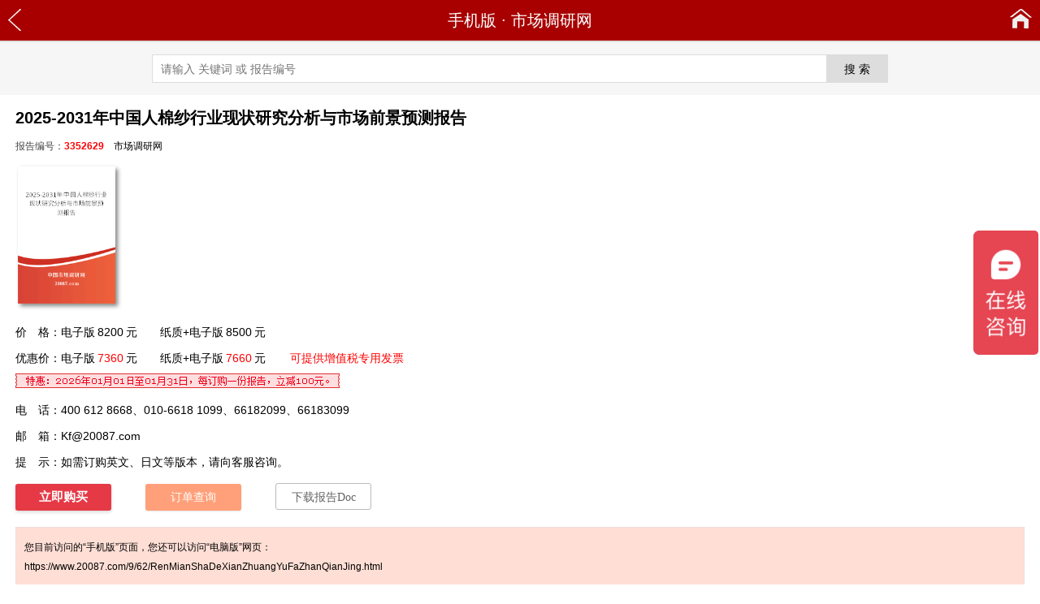

--- FILE ---
content_type: text/html; charset=utf-8
request_url: https://m.20087.com/3352629.html
body_size: 8069
content:
<!DOCTYPE html>
<html lang="zh-CN">
<head>
<meta charset="utf-8" />
<meta http-equiv="X-UA-Compatible" content="IE=Edge" />
<meta http-equiv="Content-Type" content="text/html; charset=utf-8" />
<title>2025-2031年中国人棉纱行业现状研究分析与市场前景预测报告📚</title>
<meta name="author" content="市场调研网" />
<meta name="copyright" content="市场调研网" />
<meta name="description" content="2025-2031年中国人棉纱行业现状研究分析与市场前景预测报告" />
<meta name="keywords" content="2025-2031年中国人棉纱行业现状研究分析与市场前景预测报告" />
<meta name="viewport" content="width=device-width,initial-scale=1" />
<link rel="alternate" type="application/rss+xml" href="https://m.20087.com/Rss_608.xml" title="纺织市场调研分析报告" />
<meta property="og:type" content="acticle" />
<meta property="og:site_name" content="市场调研网" />
<meta property="og:title" content="2025-2031年中国人棉纱行业现状研究分析与市场前景预测报告" />
<meta property="og:description" content="人棉纱的现状与发展前景, 2025-2031年中国人棉纱行业现状研究分析与市场前景预测报告" />
<meta property="og:url" content="https://m.20087.com/3352629.html"/>
<meta property="og:image" content="https://www.20087.com/Cover/29/RenMianShaDeXianZhuangYuFaZhanQianJing.png" />
<link href="https://cdn.20087.com/wap/img_1/3g_2014.css" rel="stylesheet" type="text/css" />
<script src="https://cdn.20087.com/wap/img_1/3g_2014.js" type="text/javascript"></script>
<link rel="canonical" href="https://www.20087.com/9/62/RenMianShaDeXianZhuangYuFaZhanQianJing.html" />
<script src="https://m.20087.com/nocdn/ajax.js" type="text/javascript"></script>
</head>
<body>
<header>
<div class="cdy_header">
<div class="cdy_nav">
<a href="javascript:history.go(-1);" class="cdy_a-back" title="返回"></a>
<div class="cdy_nav-text"><a href="https://m.20087.com/" title="市场调研网">手机版</a> · <a href="https://www.20087.com/" title="市场调研网" target="_blank">市场调研网</a></div>
<a href="https://m.20087.com/" title="市场调研网" alt="市场调研网" class="cdy_a-home" title="首页"></a>
</div>
</div>
<div class="cdy_search">
<form method="get" action="/S.aspx" target="_blank">
<input type="text" class="tb_key" placeholder="请输入 关键词 或 报告编号" maxlength="100" id="q" name="q" autocomplete="off"><input type="submit" class="tb_btn" value="搜 索" /><input type="hidden" name="x" value="18">
</form>
</div>
</header>
<article>
<div class="cdy_reportinfo">
<h1 class="yyyye14448"   style="" >2025-2031年中国人棉纱行业现状研究分析与市场前景预测报告</h1>
<div class="cdy_date">报告编号：<b style="color:red;">3352629</b>　<a href="https://www.20087.com/" title="市场调研网" target="_blank">市场调研网</a></div>
<div class="cdy_cover"><img src="https://www.20087.com/Cover/29/RenMianShaDeXianZhuangYuFaZhanQianJing.png" title="2025-2031年中国人棉纱行业现状研究分析与市场前景预测报告" alt="2025-2031年中国人棉纱行业现状研究分析与市场前景预测报告" /></div>
<div title=""  class="cdy_item" id="ywyww18256" >价　格：电子版<span class="price_2022">8200</span>元　　纸质+电子版<span class="price_2022">8500</span>元</div>
<div style=""  class="cdy_item" title="" >优惠价：电子版<span class="dprice_2022">7360</span>元　　纸质+电子版<span class="dprice_2022">7660</span>元<span class="fapiao">可提供增值税专用发票</span></div>
<div class="cdy_item"><img src="https://cdn.20087.com/0/-100.gif" /></div>
<div class="cdy_item">电　话：400 612 8668、010-6618 1099、66182099、66183099</div>
<div class="cdy_item">邮　箱：<a href="mailto:Kf@20087.com" target="_blank">Kf@20087.com</a></div>
<div class="cdy_item">提　示：如需订购英文、日文等版本，请向客服咨询。</div>
<div class="cdy_icon"><a rel="nofollow" href="https://www.20087.com/Buy/3352629.htm" title="订购2025-2031年中国人棉纱行业现状研究分析与市场前景预测报告" class="buy" target="_blank">立即购买</a>　　<a rel="nofollow" href="https://www.20087.com/Order/OrderQuery.aspx" title="订单查询、付款" class="order" target="_blank">订单查询</a>　　<a href="https://word.20087.com/FangZhiFuZhuang/29/%e4%ba%ba%e6%a3%89%e7%ba%b1%e7%9a%84%e7%8e%b0%e7%8a%b6%e4%b8%8e%e5%8f%91%e5%b1%95%e5%89%8d%e6%99%af_3352629.docx" title="下载2025-2031年中国人棉纱行业现状研究分析与市场前景预测报告Doc" class="doc" target="_blank">下载报告Doc</a></div>
<div id="ysysx22407"  class="cdy_pctip" style="">您目前访问的“手机版”页面，您还可以访问“电脑版”网页：<br /><a href="https://www.20087.com/9/62/RenMianShaDeXianZhuangYuFaZhanQianJing.html" title="2025-2031年中国人棉纱行业现状研究分析与市场前景预测报告" target="_blank">https://www.20087.com/9/62/RenMianShaDeXianZhuangYuFaZhanQianJing.html</a></div>
<div id="yqyqw14334"  class="cdy_head" style="" >报告内容<b></b></div>
<div title=""  class="cdy_desc" id="yoyow16360" >
<div class="cdy_updatetip_t"><b>更新提示：</b>《2025-2031年中国人棉纱行业现状研究分析与市场前景预测报告》已发布<b style="color:red;">2026 版</b>，如需了解最新目录，请Email（Kf@20087.com）或电话（400 612 8668）咨询！</div><div>　　人棉纱（粘胶纤维）是由天然纤维素经过化学处理制成的人造纤维，因其柔软、吸湿性强而广泛应用于服装、家纺等领域。近年来，随着消费者对环保和可持续性的关注增加，人棉纱行业正朝着绿色生产方向转型，如采用闭环生产工艺减少污染排放，并推广使用再生纤维素原料。此外，技术创新也提升了人棉纱的质量和功能性，例如增加了抗菌、防静电等功能。</div>
<div>　　未来，人棉纱的发展将更加注重可持续性与功能创新。一方面，通过采用先进的生物工程技术和环保型溶剂，进一步降低生产过程中的环境污染，并探索使用农业废弃物作为原料，促进循环经济；另一方面，结合纳米技术和智能纺织品的研发，开发出具有自我调节温度、湿度等功能的高级人棉纱，满足个性化消费需求。此外，随着快时尚行业的变革，人棉纱在有机和生态友好型服装中的应用将进一步扩大，推动行业向绿色方向发展。</div>
<div>　　《<a href="https://m.20087.com/3352629.html" title="2025-2031年中国人棉纱行业现状研究分析与市场前景预测报告">2025-2031年中国人棉纱行业现状研究分析与市场前景预测报告</a>》系统分析了人棉纱行业的市场需求、市场规模及价格动态，全面梳理了人棉纱产业链结构，并对人棉纱细分市场进行了深入探究。报告基于详实数据，科学预测了人棉纱<a href="https://www.20087.com/" title="市场调研网 市场前景分析" target="_blank">市场前景</a>与发展趋势，重点剖析了品牌<a href="https://www.20087.com/" title="市场调研网 竞争分析" target="_blank">竞争</a>格局、市场集中度及重点企业的市场地位。通过SWOT分析，报告识别了行业面临的机遇与<a href="https://www.20087.com/" title="市场调研网 风险分析" target="_blank">风险</a>，并提出了针对性发展策略与建议，为人棉纱企业、研究机构及政府部门提供了准确、及时的行业信息，是制定战略决策的重要参考工具，对推动行业健康发展具有重要指导意义。</div>
<h2>第一章 人棉纱行业发展概述</h2>
<h3>　　第一节 行业界定</h3>
<div>　　　　一、人棉纱行业定义及分类</div>
<div>　　　　二、人棉纱行业经济特性</div>
<div>　　　　三、人棉纱行业产业链简介</div>
<h3>　　第二节 人棉纱行业发展成熟度</h3>
<div>　　　　一、人棉纱行业发展周期分析</div>
<div>　　　　二、行业中外市场成熟度对比</div>
<p class="cy">　　详细内容：<a href="https://m.20087.com/3352629.html">https://m.20087.com/3352629.html</a></p><h3>　　第三节 人棉纱行业相关产业动态</h3>
<h2>第二章 人棉纱行业发展环境分析</h2>
<h3>　　第一节 人棉纱行业环境分析</h3>
<div>　　　　一、政治法律环境分析</div>
<div>　　　　二、经济环境分析</div>
<div>　　　　三、社会文化环境分析</div>
<div>　　　　四、技术环境分析</div>
<h3>　　第二节 人棉纱行业相关政策、法规</h3>
<h2>第三章 人棉纱行业技术发展<a href="https://www.20087.com/" title="市场调研网 现状分析" target="_blank">现状</a>及趋势</h2>
<h3>　　第一节 当前我国人棉纱技术发展现状</h3>
<h3>　　第二节 中外人棉纱技术差距及产生差距的主要原因</h3>
<h3>　　第三节 提高我国人棉纱技术的对策</h3>
<h3>　　第四节 我国人棉纱产品研发、设计发展趋势</h3>
<h2>第四章 中国人棉纱市场发展调研</h2>
<h3>　　第一节 人棉纱市场现状分析及预测</h3>
<div>　　　　一、2019-2024年中国人棉纱市场规模分析</div>
<div>　　　　二、2025-2031年中国<a href="https://m.20087.com/3352629.html" title="人棉纱市场规模调研分析"><strong>人棉纱</strong>市场规模</a>预测</div>
<h3>　　第二节 人棉纱行业产能分析及预测</h3>
<div>　　　　一、2019-2024年中国<a href="https://m.20087.com/3352629.html" title="人棉纱行业产能分析预测"><strong>人棉纱</strong>行业产能</a>分析</div>
<div>　　　　二、2025-2031年中国人棉纱行业产能预测</div>
<h3>　　第三节 人棉纱行业产量分析及预测</h3>
<div>　　　　一、2019-2024年中国人棉纱行业产量分析</div>
<p class="cy">　　Current Industry Status Research Analysis and Market Prospect Forecast Report of China Rayon Yarn from 2025 to 2031</p><div>　　　　二、2025-2031年中国人棉纱行业<a href="https://www.20087.com/" title="市场调研网 产量分析" target="_blank">产量</a>预测</div>
<h3>　　第四节 人棉纱市场需求分析及预测</h3>
<div>　　　　一、2019-2024年中国人棉纱市场需求分析</div>
<div>　　　　二、2025-2031年中国人棉纱市场需求预测</div>
<h3>　　第五节 人棉纱进出口数据分析</h3>
<div>　　　　一、2019-2024年中国人棉纱进出口数据分析</div>
<div>　　　　　　1、进口量</div>
<div>　　　　　　2、出口量</div>
<div>　　　　二、2025-2031年国内人棉纱进出口情况预测</div>
<div>　　　　　　1、进口量</div>
<div>　　　　　　2、出口量</div>
<h2>第五章 2019-2024年中国人棉纱行业总体发展状况</h2>
<h3>　　第一节 中国<a href="https://m.20087.com/3352629.html" title="中国人棉纱行业规模分析"><strong>人棉纱</strong>行业规模</a>情况分析</h3>
<div>　　　　一、人棉纱行业单位规模情况分析</div>
<div>　　　　二、人棉纱行业人员规模状况分析</div>
<div>　　　　三、人棉纱行业资产规模状况分析</div>
<div>　　　　四、人棉纱行业市场规模状况分析</div>
<div>　　　　五、人棉纱行业敏感性分析</div>
<h3>　　第二节 中国人棉纱行业财务能力分析</h3>
<div>　　　　一、人棉纱行业盈利能力分析</div>
<div>　　　　二、人棉纱行业偿债能力分析</div>
<div>　　　　三、人棉纱行业营运能力分析</div>
<p class="cy">　　2025-2031年中國人棉紗行業現狀研究分析與市場<a href="https://www.20087.com/" title="市场调研网 前景分析" target="_blank">前景</a>預測報告</p><div>　　　　四、人棉纱行业发展能力分析</div>
<h2>第六章 中国人棉纱行业重点区域发展分析</h2>
<div>　　　　一、中国人棉纱行业重点区域市场结构变化</div>
<div>　　　　二、重点地区（一）人棉纱行业发展分析</div>
<div>　　　　三、重点地区（二）人棉纱行业发展分析</div>
<div>　　　　四、重点地区（三）人棉纱行业发展分析</div>
<div>　　　　五、重点地区（四）人棉纱行业发展分析</div>
<div>　　　　六、重点地区（五）人棉纱行业发展分析</div>
<div>　　……</div>
<h2>第七章 人棉纱行业产品价格分析</h2>
<div>　　　　一、价格弹性分析</div>
<div>　　　　二、价格与成本的关系</div>
<div>　　　　三、主要人棉纱品牌产品价位分析</div>
<div>　　　　四、主要企业的价格策略</div>
<div>　　　　五、价格在人棉纱行业竞争中的重要性</div>
<div>　　　　六、低价策略与品牌战略</div>
<h2>第八章 2025年中国人棉纱行业上下游行业发展分析</h2>
<h3>　　第一节 人棉纱上游<a href="https://www.20087.com/" title="市场调研网 行业分析" target="_blank">行业分析</a></h3>
<div>　　　　一、人棉纱产品成本构成</div>
<div>　　　　二、上游行业发展现状</div>
<div>　　　　三、2025-2031年上游行业发展趋势</div>
<div>　　　　四、上游供给对人棉纱行业的影响</div>
<p class="cy">　　2025-2031 nián zhōngguó rén mián shā hángyè xiànzhuàng yánjiū fēnxī yǔ shìchǎng qiánjǐng yùcè bàogào</p><h3>　　第二节 人棉纱下游行业分析</h3>
<div>　　　　一、人棉纱下游行业分布</div>
<div>　　　　二、下游行业发展现状</div>
<div>　　　　三、2025-2031年下游行业发展趋势</div>
<div>　　　　四、下游<a href="https://www.20087.com/" title="市场调研网 需求分析" target="_blank">需求</a>对人棉纱行业的影响</div>
<h2>第九章 <a href="https://m.20087.com/3352629.html" title="人棉纱行业重点企业调研"><strong>人棉纱</strong>行业重点企业</a>发展调研</h2>
<h3>　　第一节 人棉纱重点企业</h3>
<div>　　　　一、企业概况</div>
<div>　　　　二、企业经营情况</div>
<div>　　　　三、企业竞争优势</div>
<div>　　　　四、企业发展规划</div>
<h3>　　第二节 人棉纱重点企业</h3>
<div>　　　　一、企业概况</div>
<div>　　　　二、企业经营情况</div>
<div>　　　　三、企业竞争优势</div>
<div>　　　　四、企业发展规划</div>
<h3>　　第三节 人棉纱重点企业</h3>
<div>　　　　一、企业概况</div>
<div>　　　　二、企业经营情况</div>
<div>　　　　三、企业竞争优势</div>
<div>　　　　四、企业发展规划</div>
<h3>　　第四节 人棉纱重点企业</h3>
<p class="cy">　　2025‐2031年の中国のレーヨン糸業界の現状に関する研究分析と市場見通し予測レポート</p><div>　　　　一、企业概况</div>
<div>　　　　二、企业经营情况</div>
<div>　　　　三、企业竞争优势</div>
<div>　　　　四、企业发展规划</div>
<h3>　　第五节 人棉纱重点企业</h3>
<div>　　　　一、企业概况</div>
<div>　　　　二、企业经营情况</div>
<div>　　　　三、企业竞争优势</div>
<div>　　　　四、企业发展规划</div>
<h3>　　第六节 人棉纱重点企业</h3>
<div>　　　　一、企业概况</div>
<p class="cpn" style="padding-bottom:16px"><span>1</span> <a href="https://m.20087.com/3352629_p2.html" target="_self">2</a> <a href="https://m.20087.com/3352629_p2.html" target="_self">下一页 &raquo;</a></p>
<div class="cdy_updatetip_b"><b>更新提示：</b>《2025-2031年中国人棉纱行业现状研究分析与市场前景预测报告》已发布<b style="color:red;">2026 版</b>，如需了解最新目录，请Email（Kf@20087.com）或电话（400 612 8668）咨询！</div>
<p style=""  class="qrcode" title="" ><img src="https://m.20087.com/Pic/?r3352629.png" alt="2025-2031年中国人棉纱行业现状研究分析与市场前景预测报告" title="2025-2031年中国人棉纱行业现状研究分析与市场前景预测报告" /></p>
</div>
<div class="cdy_HotKeys"><b>关注：</b>什么是棉纱、人棉纱厂家、人丝人棉、人棉纱纱线、40支涡流纺人棉纱多少一吨、人棉纱的主要用途、人棉纱主要成分、人棉纱线价格、涡流纺人棉纱</div>
<div id="ykykx20511"  class="cdy_pctip" style="">您目前访问的“手机版”页面，您还可以访问“电脑版”网页：<br /><a href="https://www.20087.com/9/62/RenMianShaDeXianZhuangYuFaZhanQianJing.html" title="2025-2031年中国人棉纱行业现状研究分析与市场前景预测报告" target="_blank">https://www.20087.com/9/62/RenMianShaDeXianZhuangYuFaZhanQianJing.html</a></div>
</div>
<div class="cdy_relation">
<div class="cdy_head">更多报告</div>
<ul>
<li><a href="https://m.20087.com/070786A.html" title="中国人棉纱行业发展研究及市场前景分析报告（2026-2032年）" target="_blank">中国<b>人棉纱</b>行业发展研究及市场前景分析报告（2026-2032年）</a></li>
<li><a href="https://m.20087.com/0301957.html" title="中国人棉纱市场现状调研及发展前景分析报告（2026-2032年）" target="_blank">中国<b>人棉纱</b>市场现状调研及发展前景分析报告（2026-2032年）</a></li>
<li><a href="https://m.20087.com/5123188.html" title="2026-2032年全球与中国人棉纱市场现状及前景分析报告" target="_blank">2026-2032年全球与中国<b>人棉纱</b>市场现状及前景分析报告</a></li>
<li><a href="https://m.20087.com/5035625.html" title="2026-2032年中国人棉行业发展研究与前景趋势预测报告" target="_blank">2026-2032年中国<b>人棉</b>行业发展研究与前景趋势预测报告</a></li>
<li><a href="https://m.20087.com/0301955.html" title="2026年中国人棉纱线行业研究及市场前景分析报告" target="_blank">2026年中国<b>人棉纱线</b>行业研究及市场前景分析报告</a></li>
<li><a href="https://m.20087.com/0301956.html" title="中国人棉纱布行业发展调研及市场前景分析报告（2026-2032年）" target="_blank">中国<b>人棉纱布</b>行业发展调研及市场前景分析报告（2026-2032年）</a></li>
<li><a href="https://m.20087.com/0301958.html" title="2026年中国人棉坏布行业现状研究及发展趋势分析报告" target="_blank">2026年中国<b>人棉坏布</b>行业现状研究及发展趋势分析报告</a></li>
<li><a href="https://m.20087.com/0301959.html" title="2026-2032年中国人棉坯布行业研究分析及发展前景预测报告" target="_blank">2026-2032年中国<b>人棉坯布</b>行业研究分析及发展前景预测报告</a></li>
<li><a href="https://m.20087.com/0301960.html" title="2026年版中国人棉行业调研与市场前景分析报告" target="_blank">2026年版中国<b>人棉</b>行业调研与市场前景分析报告</a></li>
<li><a href="https://m.20087.com/0301962.html" title="2026-2032年中国人棉布行业现状研究及发展趋势分析报告" target="_blank">2026-2032年中国<b>人棉布</b>行业现状研究及发展趋势分析报告</a></li>
</ul>
</div>
</article>
<script type="text/javascript">UpdateClick_20161115('r', '3352629', '1');</script><footer>
<div class="gotop"><a href="javascript:void(0);" onclick="window.scrollTo(1,1);">返回顶部</a></div>
<div class="cdy_footer">
<div class="cdy_format">
<a class="cdy_pc" href="https://www.20087.com/9/62/RenMianShaDeXianZhuangYuFaZhanQianJing.html" title="“2025-2031年中国人棉纱行业现状研究分析与市场前景预测报告”电脑版" target="_blank">电脑版</a>
<a href="https://m.20087.com/3352629.html" title="“2025-2031年中国人棉纱行业现状研究分析与市场前景预测报告”手机版">手机版</a>
</div>
<div class="cdy_contact">
<p>电话：4006128668、010-66181099、010-66182099、010-66183099　　Email：<a href="mailto:Kf@20087.com" target="_blank">Kf@20087.com</a></p>
<p>北京中智林信息技术有限公司　京公网安备11010802027365号 京ICP备10007914号</p>
<p><a href="https://www.20087.com/" target="_blank">市场调研网 www.20087.com</a>　<a href="https://m.20087.com/SiteMap_item_1.xml" target="_blank">xml</a></p>
</div>
</div>
</footer>
<!-- 2024-10-14 10:53:00 -->
<script type="text/javascript" src="https://cdn.20087.com/wap/img_0/ho.js"></script>
<script>
var _hmt = _hmt || [];
(function() {
  var hm = document.createElement("script");
  hm.src = "https://hm.baidu.com/hm.js?1cdb516176daa3f814cea770ba322650";
  var s = document.getElementsByTagName("script")[0]; 
  s.parentNode.insertBefore(hm, s);
})();
</script>
</body>
</html>

--- FILE ---
content_type: text/css
request_url: https://cdn.20087.com/wap/img_1/3g_2014.css
body_size: 2946
content:
body {
	font-family: 'Microsoft Yahei', Arial;
	text-size-adjust: 100% !important;
	-webkit-text-size-adjust: 100% !important;
	-moz-text-size-adjust: 100% !important;
}
ul, ol {
	list-style: none;
}
form,img,table,h1,h2,h3,ul,li,button,p,header,article,footer,body {
	border:0;
	margin:0;
	padding:0
}
header, article, footer {
	min-width: 500px;
}
ul,ol {
	list-style:none
}
button {
	cursor: pointer;
	cursor: hand;
}
.fapiao {
	color: red;
	padding-left: 30px;
}
.cdy_tb_normal,.cdy_tb_high {
	height: 18px;
	padding: 7px 8px;
	font-size: 14px;
	line-height: 18px;
	border: 1px solid #c1c1c1;
	color: #343434;
	vertical-align: middle;
}
a {
	color: #000;
	text-decoration: none;
}
a:hover {
	color: #DB0011;
	text-decoration: underline;
}
.cdy_header {
	background-color: #A80000;
	height: 50px;
	border-bottom: solid 2px #E0E0E0;
}
.cdy_header .cdy_nav {
	position: relative;
	height: 50px;
	font-size: 20px;
	color: white;
	line-height: 50px;
	text-align: center;
}
.cdy_header .cdy_nav a {
	color: white;
}
.cdy_header .cdy_nav a.cdy_a-back {
	top: 0;
	left: 8px;
	height: 50px;
	width: 21px;
	display: block;
	overflow: hidden;
	position: absolute;
	z-index: 1111;
	background: url(/wap/img_1/back.png) no-repeat 2px 11px;
}
.cdy_header .cdy_nav a.cdy_a-home {
	top: 0;
	right: 8px;
	height: 50px;
	width: 31px;
	display: inline-block;
	overflow: hidden;
	position: absolute;
	z-index: 1111;
	background: url(/wap/img_1/home.png) no-repeat 2px 11px;
}
.cdy_search {
	padding: 15px 10px;
    background-color: #f6f6f6;
	text-align: center;
}
.tb_key, .tb_btn {
	margin: 0;
	padding:0;
    border: 1px #DDD solid;
    color: #555;
    line-height: 32px;
    height: 33px;
    font-size: 14px;
    color: #000;
    vertical-align:middle;
}
.tb_key {
	border-right: 0;
	width: 65%;
	padding-left: 10px;
}
.tb_btn {
	border-left: 0;
    width: 75px;
    cursor: pointer;
    background-color: #DDD;
	box-sizing: content-box;
}


.cdy_reportinfo, .cdy_newsinfo, .cdy_relation, .cdy_newslist, .cdy_reportlist, .cdy_step, .cdy_buy, .cdy_home {
	margin: 0 auto;
	padding: 10px 6px;
	width: 97%;
}
.cdy_reportinfo h1, .cdy_newsinfo h1 {
	font-size: 20px;
	padding-top: 6px;
	line-height: 25px;
}
.cdy_reportinfo div.cdy_date, .cdy_newsinfo div.cdy_date {
	font-size: 12px;
	line-height: 24px;
	color: #444;
	padding-top: 10px;
	padding-bottom: 6px;
}
.cdy_reportinfo .cdy_cover {
	padding-top: 4px;
	padding-bottom: 12px;
}
.cdy_reportinfo .cdy_cover img {
	background: #fcfaf9;
	margin: 3px;
	width: 120px;
	height: 169px;
	-moz-box-shadow: 3px 3px 5px #888888; /* 老的 Firefox */
	box-shadow: 3px 3px 5px #888888;
}
.cdy_reportinfo div.cdy_item {
	font-size: 14px;
	line-height: 26px;
	padding-top: 3px;
	padding-bottom: 3px;
}
.cdy_reportinfo div.cdy_icon {
	padding-top: 10px;
	padding-bottom: 20px;
}
.cdy_reportinfo div.cdy_HotKeys {
    font-size: 12px;
    text-align: left;
    line-height: 22px;
    padding: 12px 10px;
	color:#555;
}
.cdy_reportinfo div.cdy_pctip {
    font-size: 12px;
    text-align: left;
    line-height: 24px;
    padding: 12px 10px;
    border: dotted 1px #DDD;
    background: #ffdfd5;
}
.cdy_newsinfo p.cdy_pctip {
	background: #EEE;
	font-size: 12px;
	line-height: 22px;
	padding: 5px;
}
.cdy_reportinfo div.cdy_head {
	padding-top: 10px;
	padding-bottom: 18px;
	font-size: 18px;
	color: #DB0011;
}
.cdy_reportinfo div.cdy_desc {
	font-size: 14px;
	line-height: 26px;
	padding-top: 2px;
	padding-bottom: 2px;
}
.cdy_reportinfo div.cdy_desc h2, .cdy_reportinfo div.cdy_desc h3 {
	font-size: 14px;
	line-height: 24px;
}
.cdy_reportinfo div.cdy_desc h2 {
	margin-top: 10px;
	margin-bottom: 5px;
}
.cdy_reportinfo div.cdy_desc h3 {
	font-weight: normal;
}
.cdy_reportinfo div.cdy_desc h3, .cdy_reportinfo div.cdy_desc p {
	padding: 0;
	margin-top: 6px;
	margin-bottom: 3px;
}
.cdy_reportinfo div.cdy_desc p.cpn {
	padding: 12px 0px;
	text-align: left;
	letter-spacing: 2px;
}
.cdy_reportinfo div.cdy_desc .cy {
	font-size: 0;
	font-weight: normal;
	line-height: 0;
	display: none;
	overflow: hidden;
	color: #FFF;
	text-decoration: none;
}
.cdy_newsinfo div.cdy_desc {
	font-size: 14px;
	line-height: 26px;
}
.cdy_newsinfo div.cdy_desc .cdy_daodu {
	font-size: 12px;
	color: #555;
	line-height: 22px;
}
.cdy_newsinfo div.cdy_desc p {
	margin-top: 4px;
	margin-bottom: 8px;
}
.cdy_relation .cdy_head {
	border-top: 2px solid #DDD;
	color: #A80000;
	padding-top: 10px;
	padding-bottom: 12px;
	font-size: 18px;
	font-weight: bold;
}
.cdy_relation ul {
	padding-bottom: 8px;
}
.cdy_relation ul li {
	font-size: 14px;
	padding-top: 3px;
	line-height: 24px;
	padding-left: 12px;
	background: url(/wap/img_1/arrow.gif) no-repeat 3px -33px;
}
.cdy_reportlist h3, .cdy_newslist h3, .cdy_step h3, .cdy_buy h3, .cdy_home h3 {
	padding-top: 12px;
	padding-bottom: 16px;
	padding-left: 15px;
	font-size: 20px;
	color: #A80000;
	line-height: 25px;
	border-bottom: solid 2px #DEDEDE;
	background: url(/wap/img_1/arrow.gif) no-repeat 0 -67px;
}
.cdy_reportlist h3 span, .cdy_newslist h3 span {
	font-weight: normal;
	color: #444;
	font-size: 16px;
}
.cdy_reportlist h3 span span, .cdy_newslist h3 span span {
	font-weight: bold;
}
.cdy_home ul {
	padding-top: 16px;
	padding-bottom: 12px;
}
.cdy_home ul.cdy_report {
	padding-bottom: 16px;
}
.cdy_reportlist ul, .cdy_newslist ul {
	border-bottom: dotted 1px #DDD;
	padding-top: 14px;
	padding-bottom: 14px;
}
.cdy_home ul.cdy_cat li {
	font-size: 14px;
	line-height: 24px;
}
.cdy_home ul.cdy_cat li b {
	padding-left: 12px;
	padding-top: 4px;
	background: url(/wap/img_1/arrow.gif) no-repeat 3px -35px;
}
.cdy_reportlist ul li, .cdy_newslist ul li , .cdy_home ul.cdy_news li, .cdy_home ul.cdy_report li{
	font-size: 14px;
	line-height: 24px;
	padding-top:2px;
	padding-bottom: 2px;
	padding-left: 12px;
}
.cdy_reportlist ul li b {
	color: #DB0011;
}
.cdy_reportlist ul li, .cdy_home ul.cdy_report li {
	background: url(/wap/img_1/arrow.gif) no-repeat 3px -34px;
}
.cdy_newslist ul li, .cdy_home ul.cdy_news li {
	background: url(/wap/img_1/arrow.gif) no-repeat 3px 12px;
}
.cdy_home ul li span  {
	font-size: 12px;
	color: #555;
	padding-right: 5px;
}
.cdy_reportlist ul li span, .cdy_newslist ul li span  {
	font-size: 12px;
	color: #555;
	padding-left: 8px;
}

.cdy_reportlist .cdy_pn, .cdy_newslist .cdy_pn {
	padding:15px 0px 12px 0px;
	text-align: left;
}
.cdy_reportlist .cdy_pn a, .cdy_newslist .cdy_pn a, p.cpn a {
    margin: 3px 2px 0 0;
    padding: 0 10px;
    background-color: #FFF;
    border: 1px solid #DDD;
    display: inline-block;
    font-size: 14px;
    height: 22px;
    line-height: 22px;
    text-decoration: none;
}
.cdy_reportlist .cdy_pn span, .cdy_newslist .cdy_pn span, p.cpn span {
    margin: 3px 2px 0 0;
    padding: 0 10px;
    text-decoration: none;
    background-color: #F90;
    border: 1px solid #F90;
    color: #FFF;
    display: inline-block;
    font-size: 14px;
    height: 22px;
    line-height: 22px;
}
.cdy_reportlist .cdy_pn a:hover, .cdy_newslist .cdy_pn a:hover, p.cpn a:hover {
    background-color: #F90;
    border-color: #F90;
    color: #FFF;
    text-decoration: none;
}

p.cpn a, p.cpn span {
	padding: 0 16px;
	height: 26px;
	line-height: 26px;
	margin-right: 6px;
	border-radius: 2px;
}
p.cpn a {
	cursor: pointer;
}


.cdy_step ul {
	padding: 20px 0 26px 0;
	font-size: 14px;
	line-height: 27px;	
}
.cdy_step ul li.cdy_t {
	font-weight: bold;
}
.cdy_step ul li.cdy_c {
	padding-left: 13px;
}
.cdy_step .cdy_desc {
	padding: 20px 0 26px 13px;
	font-size: 14px;
	line-height: 27px;
}
.cdy_buy ul {
	padding: 16px 0 16px 0;
	font-size: 14px;
	line-height: 25px;	
}
.cdy_buy ul li {
	padding-top: 2px;
	padding-bottom: 2px;
}
.cdy_buy ul.cdy_buy_ok {
	padding: 20px 0 16px 0;
	font-size: 16px;
	line-height: 39px
}

.cdy_buy h3 span {
	font-size: 12px;
	font-weight: normal;
	color: #DB0011;
	padding-left: 10px;
}
.cdy_buy table {
	padding-top: 16px;
	padding-bottom: 22px;
}
.cdy_buy .cdy_t {
	font-size: 14px;
	width: 90px;
	text-align: right;
	font-weight: bold;
}
.cdy_buy .cdy_t span {
	color: red;
}
.cdy_buy .cdy_pic {
	padding-top: 12px;
	padding-left: 16px;
}
.cdy_buy .cdy_pic button, .cdy_buy .cdy_pic img {
	height: 32px;
	width: 87px;
}
.cdy_buy .cdy_c {
	font-size: 14px;
	padding: 7px 0 7px 16px;
}
.cdy_buy .cdy_c .cdy_err {
	font-size:14px;
	color:red;
}
.cdy_buy b.no {
	font-weight: normal;
	color: green;
}
.cdy_buy b.dprice {
	font-weight: normal;
	color: red;
}




.cdy_footer  {
	border-top: 2px solid #A80000;
}
.gotop {
	margin: 0 auto;
	padding-top: 12px;
	padding-bottom: 8px;
	text-align: center;
}
.gotop a {
	background-color: #e7e7e7; 
	color: black;
    border: 1px solid #ddd;
	padding: 8px 32px;
	text-align:center;
	text-decoration:none;
	display:inline-block;
	font-size:14px;
	margin:4px 2px;
	cursor: pointer;
	border-radius: 4px;
}
.gotop a:hover {
	background-color: #FFF;
}
.cdy_footer .cdy_format {
	height: 38px;
}
.cdy_footer .cdy_format a {
	display: block;
	float: left;
	width: 50%;
	height: 38px;
	font-size: 14px;
	font-weight: bold;
	line-height: 38px;
	text-align: center;
	background: #DDD;
}
.cdy_footer .cdy_format a.cdy_pc {
	float: right;
	font-weight: normal;
	background: #EFEFEF;
}
.cdy_footer div.cdy_contact {
	border-top: 1px solid #FFF;
	background-color: #EEE;
	padding: 10px 6px 7px 6px;
}
.cdy_footer div.cdy_contact p {
	font-size: 12px;
	color: #000;
	line-height: 24px;
	text-align: center;
}

.cdy_updatetip_t,.cdy_updatetip_b {
	word-wrap:nowrap;
	word-break:normal;
	font-size:12px;
	text-align:left;
	line-height:24px;
	padding:12px 12px 10px 12px;
	background:#fffcdc;
	border:1px solid #e7d4ac
}
.cdy_updatetip_t {
	margin-bottom:12px
}
.cdy_udpatetip_b {
	margin:10px auto
}


/*内容中的相关报告*/
.cdy_hotreport_box {
	margin: 16px 0 12px 0;
	padding:0;
	display: table;
	border-collapse: separate;
	width: 100%;
	background-color: #FAFADA;
	/*
	border-spacing: 0px;
	border-top: 3px solid #ff6666;
	border-radius: 1px;
	*/
}
.cdy_hotreport_box .cdy_hotreport_head {
	vertical-align: top;
	padding: 10px 0 12px 0;
	width: 50px;
	text-align: center;
	font-family:Microsoft Yahei;
	font-size:16px;
	font-weight: bold;
	background:#ff6666;
	color:#FFF;
}
.cdy_hotreport_box .cdy_hotreport_td {
	padding-bottom: 10px;
/*	padding:5px 12px 5px 5px;
	vertical-align: top;
	border-right:solid 1px #ff6666;
	border-bottom: solid 1px #ff6666;*/
}
.cdy_hotreport_box .cdy_hotreport_td  table {
	margin:0;
	padding:0;
	display: table;
	border-collapse: separate;
	border-spacing: 0px;
}
.cdy_hotreport_box .cdy_hotreport_td td {
	padding: 5px 0;
	font-family: Microsoft Yahei;
}
.cdy_hotreport_box .cdy_hotreport_td .cdy_pic_td {
	text-align:center;
	padding: 10px 20px 0 20px;
}
.cdy_hotreport_box .cdy_pic_td img {
	width: 36px;
	border: solid 1px #DDD;
	padding: 2px;
}
.cdy_hotreport_box .cdy_hotreport_td .cdy_item_td {
	font-size: 14px;
	padding-top: 18px;
	padding-bottom: 12px;
}
.cdy_hotreport_box .cdy_item_price {
	line-height:22px;
	color: #444;
}
.cdy_hotreport_box .cdy_item_name {
	line-height: 22px;
	padding-bottom: 5px;
}
.cdy_hotreport_box .cdy_item_name a {
	color: #3c1460;
}
.cdy_hotreport_box .cdy_item_name a b {
	color: #310a55;
	padding-left: 1px;
	padding-right: 1px;
	border-bottom: solid 1px #DDD;
}
.cdy_hotreport_box .cdy_dprice {
	font-family:Arial;
	font-weight:bold;
	color:#db1922;
	padding-right:4px;
}
.price_2022, .dprice_2022 {
	padding-left: 3px;
	padding-right: 3px;
}
.dprice_2022 {
	color: red;
}

/**** 20200515 ****/
h3.h3_gray {
	color: #222;
	font-weight: normal;
	background: none;
	border-bottom-width: 1px;
}
.pr {
	padding-right: 10px;
}
.buy_cover {
	width: 106px;
	text-align: center;
}
.buy_cover img {
	width: 68px;
	border: solid 1px #DDD;
}
.buy_hname, .buy_hno, .buy_hprice {
	font-size: 14px;
	font-weight: bold;
	height: 36px;
	line-height: 36px;
	border-bottom: solid 1px #DDD;
}
.buy_rname, .buy_rno, .buy_rprice {
	padding-right: 13px;
	font-size: 14px;
}
.buy_hprice, .buy_rprice {
	padding-right: 0;
	text-align: center;
}
.buy_rno {
	min-width: 56px;
	color: green;
}
.buy_rprice {
	min-width: 56px;
	color: #DB0011;
}
.cdy_remark {
	padding-top: 30px;
	padding-left: 16px;
}
.cdy_remark ul {
	background: #FEE;
	border: solid 1px #EEE;
	padding: 10px 12px;
}
.cdy_remark ul li {
	font-size: 12px;
	line-height: 26px;
	padding-left: 6px;
}
.cdy_remark li.cr_head {
	font-weight: bold;
	padding-left: 0;
}
.cdy_remark li.curr {
	color: red;
}


.cdy_buyico {
	text-align: center;
}
.cdy_c ul.zc_buyok {
	padding: 0;
	margin: 0;
}
.cdy_c ul.zc_buyok li {
	font-size: 16px;
	line-height: 36px;
}
.cdy_c ul.zc_buyok li.head {
	font-size: 20px;
	color: red;
	font-weight: bold;
	padding-bottom: 12px;
}
.cdy_c ul.zc_buyok li.tip {
	font-size: 12px;
	color: #666;
}
.cdy_c .cdy_tb_normal, .cdy_c .cdy_tb_high {
	border-radius: 4px;
}



div.cdy_reportinfo div.cdy_icon a {
	font-size: 14px;
    font-family: 'Microsoft Yahei';
    display: inline-block;
    white-space: nowrap;
	user-select: none;
	text-align: center;
    box-sizing: border-box;
    width: 118px;
    height: 33px;
    line-height: 33px;
    text-align: center;
    border-radius: 3px;
	margin-right: 10px;
	text-decoration: none;
    transition: background-color 0.2s ease;
}
div.cdy_reportinfo div.cdy_icon a.buy {
	background-color: #E63946;
	color: white;
	box-shadow: 0 2px 4px rgba(0, 0, 0, 0.15);
	font-size: 15px;
	font-weight: 600;
	
}
div.cdy_reportinfo div.cdy_icon a.buy:hover {
	background-color: #D62828;
	
}
div.cdy_reportinfo div.cdy_icon a.order {
	background-color: #FFA07A;
	color: white;
	box-shadow: 0 1px 2px rgba(0, 0, 0, 0.1);
	font-size: 14px;	
	
}
div.cdy_reportinfo div.cdy_icon a.order:hover {
    background-color: #FF8C66;
	
}
div.cdy_reportinfo div.cdy_icon a.doc {
		color: #666;
		border: solid 1px #BBB;
}
div.cdy_reportinfo div.cdy_icon a.doc:hover {
		border: solid 1px #E63946;
}



--- FILE ---
content_type: application/javascript
request_url: https://m.20087.com/nocdn/ajax.js
body_size: 635
content:
function UpdateClick(act, id) {
	if (act == 'r') {
		//History(id);
	}
	
	var http = HttpRequest();
	if (!http) {
		return;
	}	
	http.open('POST', '/AjaxPost.aspx', true);
	http.onreadystatechange = function() {
		if (4 == http.readyState) {
			// 这里是代码
		}
	};
	var parms = 'act=' + act + '&id=' + id;
	http.setRequestHeader('Content-Length', parms.length);
	http.setRequestHeader('Content-Type', 'application/x-www-form-urlencoded'); 
	http.send(parms);
}
function UpdateClick_20161115(act, id, siteid) {	
	var http = HttpRequest();
	if (!http) {
		return;
	}	
	http.open('POST', '/AjaxPost.aspx', true);
	http.onreadystatechange = function() {
		if (4 == http.readyState) {
			// 这里是代码
		}
	};
	var parms = 'act=' + act + '&id=' + id + '&siteid=' + siteid;
	http.setRequestHeader('Content-Length', parms.length);
	http.setRequestHeader('Content-Type', 'application/x-www-form-urlencoded'); 
	http.send(parms);
}

function UpdateBuy_20161116(id, siteid) {
	var parms = '';
	
	var v = Trim($('company').value);
	if (v.length > 1)
		parms += '&company=' + encodeURI(v);
	v = Trim($('contacts').value);
	if (v.length > 1)
		parms += '&contacts=' + encodeURI(v);
	v = Trim($('tel').value);
	if (v.length > 1)
		parms += '&tel=' + encodeURI(v);
	v = Trim($('email').value);
	if (v.length > 1)
		parms += '&email=' + encodeURI(v);

	parms = 'act=buy&id=' + id + '&siteid=' + siteid + parms;

	var http = HttpRequest();
	if (!http) {
		return;
	}	
	http.open('POST', '/AjaxPost.aspx', true);
	http.onreadystatechange = function() {
		if (4 == http.readyState) {
			// 这里是代码
		}
	};
	http.setRequestHeader('Content-Length', parms.length);
	http.setRequestHeader('Content-Type', 'application/x-www-form-urlencoded'); 
	http.send(parms);
}


function HttpRequest() {
	var funcs = [
		function() { return new ActiveXObject('Msxml2.XMLHTTP') },
		function() { return new ActiveXObject('Microsoft.XMLHTTP') },
		function() { return new XMLHttpRequest() },
	];
	var req = null;
	for (var i = 0; i < funcs.length; i++) {
		var f = funcs[i];
		try {
			req = f();
			break;
		} catch (e) {}
	}
	return req || false;
}



